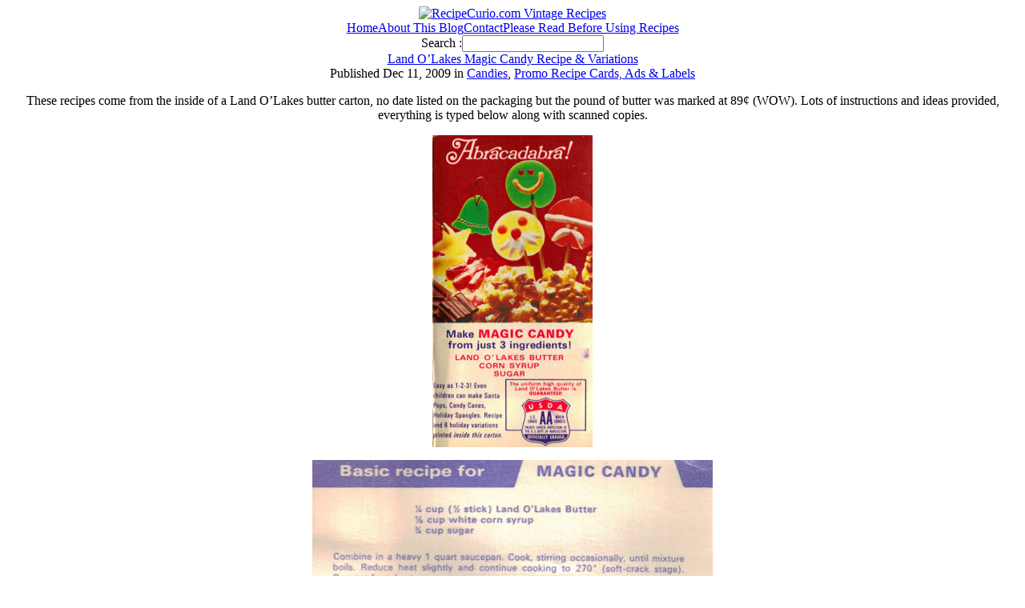

--- FILE ---
content_type: text/html; charset=UTF-8
request_url: https://recipecurio.com/magic-candy-recipe/
body_size: 11799
content:
<!DOCTYPE html PUBLIC "-//W3C//DTD XHTML 1.0 Transitional//EN" "http://www.w3.org/TR/xhtml1/DTD/xhtml1-transitional.dtd">
<html xmlns="http://www.w3.org/1999/xhtml" lang="en-US">

<head profile="http://gmpg.org/xfn/11">
<meta http-equiv="Content-Type" content="text/html; charset=UTF-8" />

<title>Land O&#8217;Lakes Magic Candy Recipe &#038; Variations &laquo;  RecipeCurio.com</title>
<link rel="stylesheet" href="https://recipecurio.com/wp-content/themes/recipec/style.css" type="text/css" media="screen" />
<link rel="alternate" type="application/rss+xml" title="RecipeCurio.com RSS Feed" href="https://recipecurio.com/feed/" />
<link rel="pingback" href="https://recipecurio.com/xmlrpc.php" />
<meta name='robots' content='max-image-preview:large' />
<script type="text/javascript">
/* <![CDATA[ */
window.koko_analytics = {"url":"https:\/\/recipecurio.com\/koko-analytics-collect.php","site_url":"https:\/\/recipecurio.com","post_id":1319,"path":"\/magic-candy-recipe\/","method":"cookie","use_cookie":true};
/* ]]> */
</script>
<link rel="alternate" type="application/rss+xml" title="RecipeCurio.com &raquo; Land O&#8217;Lakes Magic Candy Recipe &#038; Variations Comments Feed" href="https://recipecurio.com/magic-candy-recipe/feed/" />
<link rel="alternate" title="oEmbed (JSON)" type="application/json+oembed" href="https://recipecurio.com/wp-json/oembed/1.0/embed?url=https%3A%2F%2Frecipecurio.com%2Fmagic-candy-recipe%2F" />
<link rel="alternate" title="oEmbed (XML)" type="text/xml+oembed" href="https://recipecurio.com/wp-json/oembed/1.0/embed?url=https%3A%2F%2Frecipecurio.com%2Fmagic-candy-recipe%2F&#038;format=xml" />
<style id='wp-img-auto-sizes-contain-inline-css' type='text/css'>
img:is([sizes=auto i],[sizes^="auto," i]){contain-intrinsic-size:3000px 1500px}
/*# sourceURL=wp-img-auto-sizes-contain-inline-css */
</style>
<link rel='stylesheet' id='bcsb_namespace-css' href='https://recipecurio.com/wp-content/plugins/block-comment-spam-bots/css/settings.css?ver=1769682344' type='text/css' media='all' />
<style id='wp-emoji-styles-inline-css' type='text/css'>

	img.wp-smiley, img.emoji {
		display: inline !important;
		border: none !important;
		box-shadow: none !important;
		height: 1em !important;
		width: 1em !important;
		margin: 0 0.07em !important;
		vertical-align: -0.1em !important;
		background: none !important;
		padding: 0 !important;
	}
/*# sourceURL=wp-emoji-styles-inline-css */
</style>
<style id='wp-block-library-inline-css' type='text/css'>
:root{--wp-block-synced-color:#7a00df;--wp-block-synced-color--rgb:122,0,223;--wp-bound-block-color:var(--wp-block-synced-color);--wp-editor-canvas-background:#ddd;--wp-admin-theme-color:#007cba;--wp-admin-theme-color--rgb:0,124,186;--wp-admin-theme-color-darker-10:#006ba1;--wp-admin-theme-color-darker-10--rgb:0,107,160.5;--wp-admin-theme-color-darker-20:#005a87;--wp-admin-theme-color-darker-20--rgb:0,90,135;--wp-admin-border-width-focus:2px}@media (min-resolution:192dpi){:root{--wp-admin-border-width-focus:1.5px}}.wp-element-button{cursor:pointer}:root .has-very-light-gray-background-color{background-color:#eee}:root .has-very-dark-gray-background-color{background-color:#313131}:root .has-very-light-gray-color{color:#eee}:root .has-very-dark-gray-color{color:#313131}:root .has-vivid-green-cyan-to-vivid-cyan-blue-gradient-background{background:linear-gradient(135deg,#00d084,#0693e3)}:root .has-purple-crush-gradient-background{background:linear-gradient(135deg,#34e2e4,#4721fb 50%,#ab1dfe)}:root .has-hazy-dawn-gradient-background{background:linear-gradient(135deg,#faaca8,#dad0ec)}:root .has-subdued-olive-gradient-background{background:linear-gradient(135deg,#fafae1,#67a671)}:root .has-atomic-cream-gradient-background{background:linear-gradient(135deg,#fdd79a,#004a59)}:root .has-nightshade-gradient-background{background:linear-gradient(135deg,#330968,#31cdcf)}:root .has-midnight-gradient-background{background:linear-gradient(135deg,#020381,#2874fc)}:root{--wp--preset--font-size--normal:16px;--wp--preset--font-size--huge:42px}.has-regular-font-size{font-size:1em}.has-larger-font-size{font-size:2.625em}.has-normal-font-size{font-size:var(--wp--preset--font-size--normal)}.has-huge-font-size{font-size:var(--wp--preset--font-size--huge)}.has-text-align-center{text-align:center}.has-text-align-left{text-align:left}.has-text-align-right{text-align:right}.has-fit-text{white-space:nowrap!important}#end-resizable-editor-section{display:none}.aligncenter{clear:both}.items-justified-left{justify-content:flex-start}.items-justified-center{justify-content:center}.items-justified-right{justify-content:flex-end}.items-justified-space-between{justify-content:space-between}.screen-reader-text{border:0;clip-path:inset(50%);height:1px;margin:-1px;overflow:hidden;padding:0;position:absolute;width:1px;word-wrap:normal!important}.screen-reader-text:focus{background-color:#ddd;clip-path:none;color:#444;display:block;font-size:1em;height:auto;left:5px;line-height:normal;padding:15px 23px 14px;text-decoration:none;top:5px;width:auto;z-index:100000}html :where(.has-border-color){border-style:solid}html :where([style*=border-top-color]){border-top-style:solid}html :where([style*=border-right-color]){border-right-style:solid}html :where([style*=border-bottom-color]){border-bottom-style:solid}html :where([style*=border-left-color]){border-left-style:solid}html :where([style*=border-width]){border-style:solid}html :where([style*=border-top-width]){border-top-style:solid}html :where([style*=border-right-width]){border-right-style:solid}html :where([style*=border-bottom-width]){border-bottom-style:solid}html :where([style*=border-left-width]){border-left-style:solid}html :where(img[class*=wp-image-]){height:auto;max-width:100%}:where(figure){margin:0 0 1em}html :where(.is-position-sticky){--wp-admin--admin-bar--position-offset:var(--wp-admin--admin-bar--height,0px)}@media screen and (max-width:600px){html :where(.is-position-sticky){--wp-admin--admin-bar--position-offset:0px}}

/*# sourceURL=wp-block-library-inline-css */
</style><style id='global-styles-inline-css' type='text/css'>
:root{--wp--preset--aspect-ratio--square: 1;--wp--preset--aspect-ratio--4-3: 4/3;--wp--preset--aspect-ratio--3-4: 3/4;--wp--preset--aspect-ratio--3-2: 3/2;--wp--preset--aspect-ratio--2-3: 2/3;--wp--preset--aspect-ratio--16-9: 16/9;--wp--preset--aspect-ratio--9-16: 9/16;--wp--preset--color--black: #000000;--wp--preset--color--cyan-bluish-gray: #abb8c3;--wp--preset--color--white: #ffffff;--wp--preset--color--pale-pink: #f78da7;--wp--preset--color--vivid-red: #cf2e2e;--wp--preset--color--luminous-vivid-orange: #ff6900;--wp--preset--color--luminous-vivid-amber: #fcb900;--wp--preset--color--light-green-cyan: #7bdcb5;--wp--preset--color--vivid-green-cyan: #00d084;--wp--preset--color--pale-cyan-blue: #8ed1fc;--wp--preset--color--vivid-cyan-blue: #0693e3;--wp--preset--color--vivid-purple: #9b51e0;--wp--preset--gradient--vivid-cyan-blue-to-vivid-purple: linear-gradient(135deg,rgb(6,147,227) 0%,rgb(155,81,224) 100%);--wp--preset--gradient--light-green-cyan-to-vivid-green-cyan: linear-gradient(135deg,rgb(122,220,180) 0%,rgb(0,208,130) 100%);--wp--preset--gradient--luminous-vivid-amber-to-luminous-vivid-orange: linear-gradient(135deg,rgb(252,185,0) 0%,rgb(255,105,0) 100%);--wp--preset--gradient--luminous-vivid-orange-to-vivid-red: linear-gradient(135deg,rgb(255,105,0) 0%,rgb(207,46,46) 100%);--wp--preset--gradient--very-light-gray-to-cyan-bluish-gray: linear-gradient(135deg,rgb(238,238,238) 0%,rgb(169,184,195) 100%);--wp--preset--gradient--cool-to-warm-spectrum: linear-gradient(135deg,rgb(74,234,220) 0%,rgb(151,120,209) 20%,rgb(207,42,186) 40%,rgb(238,44,130) 60%,rgb(251,105,98) 80%,rgb(254,248,76) 100%);--wp--preset--gradient--blush-light-purple: linear-gradient(135deg,rgb(255,206,236) 0%,rgb(152,150,240) 100%);--wp--preset--gradient--blush-bordeaux: linear-gradient(135deg,rgb(254,205,165) 0%,rgb(254,45,45) 50%,rgb(107,0,62) 100%);--wp--preset--gradient--luminous-dusk: linear-gradient(135deg,rgb(255,203,112) 0%,rgb(199,81,192) 50%,rgb(65,88,208) 100%);--wp--preset--gradient--pale-ocean: linear-gradient(135deg,rgb(255,245,203) 0%,rgb(182,227,212) 50%,rgb(51,167,181) 100%);--wp--preset--gradient--electric-grass: linear-gradient(135deg,rgb(202,248,128) 0%,rgb(113,206,126) 100%);--wp--preset--gradient--midnight: linear-gradient(135deg,rgb(2,3,129) 0%,rgb(40,116,252) 100%);--wp--preset--font-size--small: 13px;--wp--preset--font-size--medium: 20px;--wp--preset--font-size--large: 36px;--wp--preset--font-size--x-large: 42px;--wp--preset--spacing--20: 0.44rem;--wp--preset--spacing--30: 0.67rem;--wp--preset--spacing--40: 1rem;--wp--preset--spacing--50: 1.5rem;--wp--preset--spacing--60: 2.25rem;--wp--preset--spacing--70: 3.38rem;--wp--preset--spacing--80: 5.06rem;--wp--preset--shadow--natural: 6px 6px 9px rgba(0, 0, 0, 0.2);--wp--preset--shadow--deep: 12px 12px 50px rgba(0, 0, 0, 0.4);--wp--preset--shadow--sharp: 6px 6px 0px rgba(0, 0, 0, 0.2);--wp--preset--shadow--outlined: 6px 6px 0px -3px rgb(255, 255, 255), 6px 6px rgb(0, 0, 0);--wp--preset--shadow--crisp: 6px 6px 0px rgb(0, 0, 0);}:where(.is-layout-flex){gap: 0.5em;}:where(.is-layout-grid){gap: 0.5em;}body .is-layout-flex{display: flex;}.is-layout-flex{flex-wrap: wrap;align-items: center;}.is-layout-flex > :is(*, div){margin: 0;}body .is-layout-grid{display: grid;}.is-layout-grid > :is(*, div){margin: 0;}:where(.wp-block-columns.is-layout-flex){gap: 2em;}:where(.wp-block-columns.is-layout-grid){gap: 2em;}:where(.wp-block-post-template.is-layout-flex){gap: 1.25em;}:where(.wp-block-post-template.is-layout-grid){gap: 1.25em;}.has-black-color{color: var(--wp--preset--color--black) !important;}.has-cyan-bluish-gray-color{color: var(--wp--preset--color--cyan-bluish-gray) !important;}.has-white-color{color: var(--wp--preset--color--white) !important;}.has-pale-pink-color{color: var(--wp--preset--color--pale-pink) !important;}.has-vivid-red-color{color: var(--wp--preset--color--vivid-red) !important;}.has-luminous-vivid-orange-color{color: var(--wp--preset--color--luminous-vivid-orange) !important;}.has-luminous-vivid-amber-color{color: var(--wp--preset--color--luminous-vivid-amber) !important;}.has-light-green-cyan-color{color: var(--wp--preset--color--light-green-cyan) !important;}.has-vivid-green-cyan-color{color: var(--wp--preset--color--vivid-green-cyan) !important;}.has-pale-cyan-blue-color{color: var(--wp--preset--color--pale-cyan-blue) !important;}.has-vivid-cyan-blue-color{color: var(--wp--preset--color--vivid-cyan-blue) !important;}.has-vivid-purple-color{color: var(--wp--preset--color--vivid-purple) !important;}.has-black-background-color{background-color: var(--wp--preset--color--black) !important;}.has-cyan-bluish-gray-background-color{background-color: var(--wp--preset--color--cyan-bluish-gray) !important;}.has-white-background-color{background-color: var(--wp--preset--color--white) !important;}.has-pale-pink-background-color{background-color: var(--wp--preset--color--pale-pink) !important;}.has-vivid-red-background-color{background-color: var(--wp--preset--color--vivid-red) !important;}.has-luminous-vivid-orange-background-color{background-color: var(--wp--preset--color--luminous-vivid-orange) !important;}.has-luminous-vivid-amber-background-color{background-color: var(--wp--preset--color--luminous-vivid-amber) !important;}.has-light-green-cyan-background-color{background-color: var(--wp--preset--color--light-green-cyan) !important;}.has-vivid-green-cyan-background-color{background-color: var(--wp--preset--color--vivid-green-cyan) !important;}.has-pale-cyan-blue-background-color{background-color: var(--wp--preset--color--pale-cyan-blue) !important;}.has-vivid-cyan-blue-background-color{background-color: var(--wp--preset--color--vivid-cyan-blue) !important;}.has-vivid-purple-background-color{background-color: var(--wp--preset--color--vivid-purple) !important;}.has-black-border-color{border-color: var(--wp--preset--color--black) !important;}.has-cyan-bluish-gray-border-color{border-color: var(--wp--preset--color--cyan-bluish-gray) !important;}.has-white-border-color{border-color: var(--wp--preset--color--white) !important;}.has-pale-pink-border-color{border-color: var(--wp--preset--color--pale-pink) !important;}.has-vivid-red-border-color{border-color: var(--wp--preset--color--vivid-red) !important;}.has-luminous-vivid-orange-border-color{border-color: var(--wp--preset--color--luminous-vivid-orange) !important;}.has-luminous-vivid-amber-border-color{border-color: var(--wp--preset--color--luminous-vivid-amber) !important;}.has-light-green-cyan-border-color{border-color: var(--wp--preset--color--light-green-cyan) !important;}.has-vivid-green-cyan-border-color{border-color: var(--wp--preset--color--vivid-green-cyan) !important;}.has-pale-cyan-blue-border-color{border-color: var(--wp--preset--color--pale-cyan-blue) !important;}.has-vivid-cyan-blue-border-color{border-color: var(--wp--preset--color--vivid-cyan-blue) !important;}.has-vivid-purple-border-color{border-color: var(--wp--preset--color--vivid-purple) !important;}.has-vivid-cyan-blue-to-vivid-purple-gradient-background{background: var(--wp--preset--gradient--vivid-cyan-blue-to-vivid-purple) !important;}.has-light-green-cyan-to-vivid-green-cyan-gradient-background{background: var(--wp--preset--gradient--light-green-cyan-to-vivid-green-cyan) !important;}.has-luminous-vivid-amber-to-luminous-vivid-orange-gradient-background{background: var(--wp--preset--gradient--luminous-vivid-amber-to-luminous-vivid-orange) !important;}.has-luminous-vivid-orange-to-vivid-red-gradient-background{background: var(--wp--preset--gradient--luminous-vivid-orange-to-vivid-red) !important;}.has-very-light-gray-to-cyan-bluish-gray-gradient-background{background: var(--wp--preset--gradient--very-light-gray-to-cyan-bluish-gray) !important;}.has-cool-to-warm-spectrum-gradient-background{background: var(--wp--preset--gradient--cool-to-warm-spectrum) !important;}.has-blush-light-purple-gradient-background{background: var(--wp--preset--gradient--blush-light-purple) !important;}.has-blush-bordeaux-gradient-background{background: var(--wp--preset--gradient--blush-bordeaux) !important;}.has-luminous-dusk-gradient-background{background: var(--wp--preset--gradient--luminous-dusk) !important;}.has-pale-ocean-gradient-background{background: var(--wp--preset--gradient--pale-ocean) !important;}.has-electric-grass-gradient-background{background: var(--wp--preset--gradient--electric-grass) !important;}.has-midnight-gradient-background{background: var(--wp--preset--gradient--midnight) !important;}.has-small-font-size{font-size: var(--wp--preset--font-size--small) !important;}.has-medium-font-size{font-size: var(--wp--preset--font-size--medium) !important;}.has-large-font-size{font-size: var(--wp--preset--font-size--large) !important;}.has-x-large-font-size{font-size: var(--wp--preset--font-size--x-large) !important;}
/*# sourceURL=global-styles-inline-css */
</style>

<style id='classic-theme-styles-inline-css' type='text/css'>
/*! This file is auto-generated */
.wp-block-button__link{color:#fff;background-color:#32373c;border-radius:9999px;box-shadow:none;text-decoration:none;padding:calc(.667em + 2px) calc(1.333em + 2px);font-size:1.125em}.wp-block-file__button{background:#32373c;color:#fff;text-decoration:none}
/*# sourceURL=/wp-includes/css/classic-themes.min.css */
</style>
<link rel='stylesheet' id='wp-pagenavi-css' href='https://recipecurio.com/wp-content/plugins/wp-pagenavi/pagenavi-css.css?ver=2.70' type='text/css' media='all' />
<link rel="https://api.w.org/" href="https://recipecurio.com/wp-json/" /><link rel="alternate" title="JSON" type="application/json" href="https://recipecurio.com/wp-json/wp/v2/posts/1319" /><meta name="generator" content="WordPress 6.9" />
<link rel="canonical" href="https://recipecurio.com/magic-candy-recipe/" />
<link rel='shortlink' href='https://recipecurio.com/?p=1319' />
<style>
#submit {
    display:none;
}
</style>
<link rel='stylesheet' id='yarppRelatedCss-css' href='https://recipecurio.com/wp-content/plugins/yet-another-related-posts-plugin/style/related.css?ver=5.30.11' type='text/css' media='all' />
</head>

<body>
<center>
<div id="page">

<div id="header">
	<div id="header_top">
		<div id="header_title">
  <a href="https://recipecurio.com"><img src="https://recipecurio.com/wp-content/themes/recipec/images/header.jpg" alt="RecipeCurio.com Vintage Recipes" /></a></div>
	</div>
	<div id="header_end">
		<div id="menu">
			<div id="menu_items">
				<a href="https://recipecurio.com">Home</a><a href="https://recipecurio.com/about-this-blog/">About This Blog</a><a href="https://recipecurio.com/contact/">Contact</a><a href="https://recipecurio.com/please-read-before-using-recipes/">Please Read Before Using Recipes</a>			</div>
			<div id="menu_search_box">
				<form method="get" id="searchform" style="display:inline;" action="https://recipecurio.com/">
				<span>&nbsp;Search :</span><input type="text" class="s" value="" name="s" id="s" />
				<input type="image" src="https://recipecurio.com/wp-content/themes/recipec/images/go.gif" class="sub" id="go" />
				</form>
			</div>
		</div>
	</div>
</div>

<div id="blog">
<div id="blog_top">
	<div id="blog_center">
	
				<div class="item_class">
					<div class="item_class_title">
						<div class="item_class_title_text">
							<div class="titles">
								<div class="top_title"><a href="https://recipecurio.com/magic-candy-recipe/" rel="bookmark" title="Permanent Link to Land O&#8217;Lakes Magic Candy Recipe &#038; Variations">Land O&#8217;Lakes Magic Candy Recipe &#038; Variations</a></div>
								<div class="end_title">Published Dec 11, 2009 in <a href="https://recipecurio.com/category/baking/candies/" rel="category tag">Candies</a>, <a href="https://recipecurio.com/category/promo/" rel="category tag">Promo Recipe Cards, Ads &amp; Labels</a> </div>
               
						
							
						</div>
					</div>
					<div class="item_class_text">
						<p>These recipes come from the inside of a Land O&#8217;Lakes butter carton, no date listed on the packaging but the pound of butter was marked at 89&cent; (WOW). Lots of instructions and ideas provided, everything is typed below along with scanned copies.</p>
<p><img decoding="async" src="https://recipecurio.com/recipe-copies/collection2/landolakes-magiccandy.jpg" alt="Land O'Lakes Magic Candy Recipe &#038; Variations" class="center" /></p>
<p><img decoding="async" src="https://recipecurio.com/recipe-copies/collection2/magic-candy.jpg" alt="Magic Candy Recipe" class="center" /></p>
<p><strong>Basic recipe for MAGIC CANDY</strong></p>
<p>1/4 cup (1/2 stick) Land O&#8217;Lakes Butter<br />
1/2 cup white corn syrup<br />
3/4 cup sugar</p>
<p>Combine in a heavy 1 quart saucepan. Cook, stirring occasionally, until mixture boils. Reduce heat slightly and continue cooking to 270&deg; (soft-crack stage). Remove from heat.</p>
<p>You can make any amount of Magic Candy by following these simple proportions: 1 part butter, 2 parts corn syrup, 3 parts sugar. Easy as 1-2-3!</p>
<p>All of the candies below start with this basic recipe. The variations are simple. Even children can share the fun of making Santa Pops, Candy Canes, Holiday Spangles. Other adaptations of the basic recipe make elegant candies like Butter Toffee and Butter Crunch for holiday and year round treats. Enjoy them all!</p>
<p><img decoding="async" src="https://recipecurio.com/recipe-copies/collection2/santa-pops.jpg" alt="Santa Pops &#038; Holiday Spangles Recipes" class="center" /></p>
<p><strong>SANTA POPS</strong></p>
<p>Follow basic recipe for Magic Candy, adding a few drops of food coloring during cooking if desired. Drop candy from tablespoon over wooden sticks placed on lightly buttered cookie sheet. Candy decorations may be pressed onto Santa Pops while still hot, or stuck on with a dab of corn syrup when cool. Allow to cool before removing from cookie sheet. Makes about 18 two-inch Santa Pops.</p>
<p><strong>HOLIDAY SPANGLES</strong></p>
<p>Follow basic recipe for Magic Candy, adding a few drops of food coloring during cooking, if desired. Spoon hot candy into open metal cookie cutters placed on a  lightly buttered cookie sheet. Decorate as for Santa Pops. Allow candies to cool; remove from cookie cutters.</p>
<p>For Christmas Ornaments, make holes near top with a skewer while candy is warm; tie ribbon thru hole when cool. Makes about 18 two-inch ornaments.</p>
<p><img decoding="async" src="https://recipecurio.com/recipe-copies/collection2/candy-canes-christmas.jpg" alt="Candy Canes &#038; Christmas Kisses Recipes" class="center" /></p>
<p><strong>CANDY CANES &#038; CHRISTMAS KISSES</strong></p>
<p>Follow basic recipe for Magic Candy, except cook to 265&deg; (hard-ball stage). Pour half of hot candy syrup onto buttered cookie sheet; blend a few drops of red food coloring and two to three drops of oil of peppermint into remaining syrup, and pour onto second cookie sheet. As candy cools, lift edges towards center. When cool enough to handle, have two people butter their hands lightly and pull candy until light in color and satiny looking. Pull into long ropes, twist the two colors together, cut with scissors to desired length and curve end into candy cane.</p>
<p><strong>CHRISTMAS KISSES</strong>: Pull candy as above, making all the candy one color. Cut bite size pieces with scissors while soft, or crack when hard. Wrap in wax paper or clear plastic food wrap.</p>
<p>(All three candies above may be wrapped in clear plastic food wrap and stored in a cool place. Do not refrigerate.)</p>
<p><img decoding="async" src="https://recipecurio.com/recipe-copies/collection2/buttertoffee-butterbrittle-buttercrunch.jpg" alt="Land O'Lakes Recipes" class="center" /></p>
<p><strong>BUTTER TOFFEE</strong></p>
<p>Sprinkle 1 cup of chopped pecans on bottom of buttered 9 x 9 x 1 3/4&#8243; pan. Follow basic recipe for Magic Candy. Pour hot candy over nuts. Cool until set but still hot. Sprinkle with 1/2 cup chocolate chips. Allow chips to soften, then spread over top. May be refrigerated to set chocolate. Makes 36 1 1/2-inch squares.</p>
<p><strong>BUTTER BRITTLE</strong></p>
<p>Follow basic recipe for Magic Candy, except add 1 cup salted Spanish peanuts after mixture is melted, and continue cooking to 270&deg;. Remove from heat, add 1/4 teaspoon soda. Stir to blend. Pour out onto warm buttered cookie sheet. Spread to desired thickness. When cold, crack into pieces. Makes about 1 pound.</p>
<p><strong>BUTTER CRUNCH</strong></p>
<p>4 cups popped corn<br />
2/3 cups pecans<br />
1/3 cup almonds</p>
<p>Pour 1 tablespoon melted butter over popcorn and nuts. Salt to taste and mix together. Spread out on lightly buttered cookie sheet. Follow basic recipe for Magic Candy; pour over popcorn and nuts. Mix well to coat. Spread out. Break apart when cool. Makes about 1 pound.</p>
<p><img decoding="async" src="https://recipecurio.com/recipe-copies/collection2/landolakesbutter.jpg" alt="Land O'Lakes Butter Carton" class="center" /></p>

<a href="https://ace6fxhun3kziuys0-rgf3mo4z.hop.clickbank.net/" target="_blank"><img class="center" src="https://recipecurio.com/wp-content/uploads/2018/12/300250.gif" alt="The 2 Week Diet" /></a>
<div class="printer">	
<p><strong>Print A Copy Of This Recipe:</strong> <a href="https://recipecurio.com/magic-candy-recipe/print/" title="" rel="nofollow"><img class="WP-PrintIcon" src="https://recipecurio.com/wp-content/plugins/wp-print/images/printer_famfamfam.gif" alt="" title="" style="border: 0px;" /></a>&nbsp;<a href="https://recipecurio.com/magic-candy-recipe/print/" title="" rel="nofollow"></a>
</p></div>	
<strong>More Recipes For You To Enjoy:</strong>
<div class='yarpp yarpp-related yarpp-related-website yarpp-related-none yarpp-template-list'>
<p>No related posts.</p>
</div>
</div>
</div>
</div>
	
<!-- You can start editing here. -->
<div id="blog_comm">
<a id="comments"></a>
	<h2>One Response to Land O&#8217;Lakes Magic Candy Recipe &#038; Variations</h2>

	    <div class="comm_box_alt" id="#comment-10620">
		<div class="comm_panel">
			<a href="http://www.tinyd.net" class="url" rel="ugc external nofollow">Tiny Dancer</a>            <div>Published 11 December, 2009 in 9:37 pm</div>
		</div>
		<div class="comm_text_alt">
						<p>Now that&#8217;s what I call magic candy, neato! I haven&#8217;t tried making candy yet, but surely even I couldn&#8217;t screw this up. Save for the candy cane, of course, I can see that going south fast ;-)</p>
		</div>
     </div>

	
 


<div id="comments_from_bg">
<a id="respond"></a>
	<div id="comm_post_title">
		Post a Comment
	</div>
	
		
	<div id="comm_post_form">
	<form action="https://recipecurio.com/wp-comments-post.php" method="post" id="commentform">
	
	
	<table cellspacing="0" cellpadding="0">
			<tr>
			<td class="right">
				Name:
			</td>
			<td>
				<input type="text" name="author" id="author" value="" size="22" tabindex="1" />
			</td>
		</tr>
		<tr>
			<td class="right">
				Email:
			</td>
			<td>
				<input type="text" name="email" id="email" value="" size="22" tabindex="2" />
			</td>
		</tr>
		<tr>
			<td class="right">
				Website:
			</td>
			<td>
				<input type="text" name="url" id="url" value="" size="22" tabindex="3" />
			</td>
		</tr>
	
		
	<!--<p><small><strong>XHTML:</strong> You can use these tags: &lt;a href=&quot;&quot; title=&quot;&quot;&gt; &lt;abbr title=&quot;&quot;&gt; &lt;acronym title=&quot;&quot;&gt; &lt;b&gt; &lt;blockquote cite=&quot;&quot;&gt; &lt;cite&gt; &lt;code&gt; &lt;del datetime=&quot;&quot;&gt; &lt;em&gt; &lt;i&gt; &lt;q cite=&quot;&quot;&gt; &lt;s&gt; &lt;strike&gt; &lt;strong&gt; </small></p>-->
		<tr>
			<td class="right">
				Comments:
			</td>
			<td>
				<textarea name="comment" id="comment" cols="40" rows="5" tabindex="4"></textarea>
			</td>
		</tr>
		<tr>
			<td>
			</td>
			<td>
				<input type="image" class="sub" src="https://recipecurio.com/wp-content/themes/recipec/images/sub.gif" />
			</td>
		</tr>
	</table>
	<input type="hidden" name="comment_post_ID" value="1319" />
	
	<p style="display: none;"><input type="hidden" id="akismet_comment_nonce" name="akismet_comment_nonce" value="95f7e4fda0" /></p><p style="display: none !important;" class="akismet-fields-container" data-prefix="ak_"><label>&#916;<textarea name="ak_hp_textarea" cols="45" rows="8" maxlength="100"></textarea></label><input type="hidden" id="ak_js_1" name="ak_js" value="35"/><script>document.getElementById( "ak_js_1" ).setAttribute( "value", ( new Date() ).getTime() );</script></p>	
	</form>
	</div>
</div>

</div>

	
		</div>
		<div id="blog_right_sidebar">
            <div id="blog_left">
                		
	<div class="sidebar">
						<div id="sidebar_left">

							<ul>
			      <li><h2>RecipeCurio.com</h2>
                                   <div class="sidebar-intro">
<p>You're welcome to take a peek at my collection of vintage recipes &amp; household notes, please print off whatever you like for your own recipe box.</p>
<p>You'll find charming handwritten recipes, old clippings, vintage recipe booklets &amp; promo pieces. They may be a bit tattered, yellowed with age and sometimes stained, but these recipes were saved, used &amp; cherished for decades...and now they've settled here and shared with you!</p>
 </div>
                              		<p><center><a href="https://f3ae4qdvqybyf54s8gymm8ry0r.hop.clickbank.net/" target="_blank"><img src="https://recipecurio.com/wp-content/uploads/2018/12/sbrc141218.png" border="0" alt="Learn More" /></a></center></p>  
			
                                </li>					<li class="widget_rssicon">
									<h2><span>Subscribe to Feeds: </span><a href="https://recipecurio.com/feed/"><img src="https://recipecurio.com/wp-content/themes/recipec/images/rss.gif" width="28" height="29" alt="RSS" /></a></h2>
								</li>
															<li class="widget_categories">
									<h2>Recipe Category</h2>
									<ul>
											<li class="cat-item cat-item-18"><a href="https://recipecurio.com/category/antique/">Antique Recipe Books</a>
<ul class='children'>
	<li class="cat-item cat-item-23"><a href="https://recipecurio.com/category/antique/55-hershey/">55 Recipes For Hershey&#039;s Syrup</a>
</li>
	<li class="cat-item cat-item-47"><a href="https://recipecurio.com/category/antique/crisco-good-pies/">Crisco: Good Pies &amp; How To Make Them</a>
</li>
	<li class="cat-item cat-item-17"><a href="https://recipecurio.com/category/antique/enterprising/">Enterprising Housekeeper</a>
</li>
	<li class="cat-item cat-item-49"><a href="https://recipecurio.com/category/antique/making-biscuits-rb/">Making Biscuits: Royal Baking Powder</a>
</li>
	<li class="cat-item cat-item-46"><a href="https://recipecurio.com/category/antique/spry-1935/">Spry: What Shall I Cook Today?</a>
</li>
	<li class="cat-item cat-item-44"><a href="https://recipecurio.com/category/antique/candy-book/">The Candy Book</a>
</li>
	<li class="cat-item cat-item-45"><a href="https://recipecurio.com/category/antique/salad-book/">The Salad Book</a>
</li>
</ul>
</li>
	<li class="cat-item cat-item-33"><a href="https://recipecurio.com/category/baking/">Baking &amp; Sweets</a>
<ul class='children'>
	<li class="cat-item cat-item-8"><a href="https://recipecurio.com/category/baking/breads/">Breads</a>
</li>
	<li class="cat-item cat-item-34"><a href="https://recipecurio.com/category/baking/buns/">Buns, Rolls &amp; Biscuits</a>
</li>
	<li class="cat-item cat-item-2"><a href="https://recipecurio.com/category/baking/cakes/">Cakes</a>
</li>
	<li class="cat-item cat-item-36"><a href="https://recipecurio.com/category/baking/candies/">Candies</a>
</li>
	<li class="cat-item cat-item-35"><a href="https://recipecurio.com/category/baking/cookies/">Cookies</a>
</li>
	<li class="cat-item cat-item-13"><a href="https://recipecurio.com/category/baking/desserts/">Desserts</a>
</li>
	<li class="cat-item cat-item-39"><a href="https://recipecurio.com/category/baking/frosting/">Frosting &amp; Icing</a>
</li>
	<li class="cat-item cat-item-60"><a href="https://recipecurio.com/category/baking/muffins/">Muffin Recipes</a>
</li>
	<li class="cat-item cat-item-12"><a href="https://recipecurio.com/category/baking/pastries/">Pastries</a>
</li>
	<li class="cat-item cat-item-32"><a href="https://recipecurio.com/category/baking/pies/">Pies</a>
</li>
	<li class="cat-item cat-item-37"><a href="https://recipecurio.com/category/baking/squares/">Squares, Bars &amp; Slices</a>
</li>
	<li class="cat-item cat-item-41"><a href="https://recipecurio.com/category/baking/treats/">Treats &amp; Munchies</a>
</li>
</ul>
</li>
	<li class="cat-item cat-item-42"><a href="https://recipecurio.com/category/cooking/">Cooking &amp; Meal Items</a>
<ul class='children'>
	<li class="cat-item cat-item-57"><a href="https://recipecurio.com/category/cooking/breakfast/">Breakfast</a>
</li>
	<li class="cat-item cat-item-6"><a href="https://recipecurio.com/category/cooking/casseroles/">Casseroles &amp; Meat Pies</a>
</li>
	<li class="cat-item cat-item-9"><a href="https://recipecurio.com/category/cooking/meats/">Meats, Fish, Poultry</a>
	<ul class='children'>
	<li class="cat-item cat-item-74"><a href="https://recipecurio.com/category/cooking/meats/chicken/">Chicken</a>
</li>
	<li class="cat-item cat-item-72"><a href="https://recipecurio.com/category/cooking/meats/fish/">Fish &amp; Seafood</a>
</li>
	<li class="cat-item cat-item-5"><a href="https://recipecurio.com/category/cooking/meats/grill/">Grill</a>
</li>
	<li class="cat-item cat-item-71"><a href="https://recipecurio.com/category/cooking/meats/meatloaf/">Meat Loaf</a>
</li>
	<li class="cat-item cat-item-75"><a href="https://recipecurio.com/category/cooking/meats/pork/">Pork</a>
</li>
	<li class="cat-item cat-item-69"><a href="https://recipecurio.com/category/cooking/meats/steak/">Steak</a>
</li>
	<li class="cat-item cat-item-73"><a href="https://recipecurio.com/category/cooking/meats/turkey/">Turkey</a>
</li>
	<li class="cat-item cat-item-68"><a href="https://recipecurio.com/category/cooking/meats/veal/">Veal</a>
</li>
	<li class="cat-item cat-item-66"><a href="https://recipecurio.com/category/cooking/meats/game/">Wild Game</a>
</li>
	</ul>
</li>
	<li class="cat-item cat-item-10"><a href="https://recipecurio.com/category/cooking/side-dishes/">Side Dishes</a>
	<ul class='children'>
	<li class="cat-item cat-item-31"><a href="https://recipecurio.com/category/cooking/side-dishes/eggs/">Egg Dishes</a>
</li>
	<li class="cat-item cat-item-29"><a href="https://recipecurio.com/category/cooking/side-dishes/soups/">Homemade Soups</a>
</li>
	<li class="cat-item cat-item-30"><a href="https://recipecurio.com/category/cooking/side-dishes/potatoes/">Potatoes</a>
</li>
	<li class="cat-item cat-item-62"><a href="https://recipecurio.com/category/cooking/side-dishes/rice/">Rice</a>
</li>
	<li class="cat-item cat-item-26"><a href="https://recipecurio.com/category/cooking/side-dishes/salads/">Salads &amp; Dressings</a>
</li>
	<li class="cat-item cat-item-65"><a href="https://recipecurio.com/category/cooking/side-dishes/vegetables-sides/">Vegetables</a>
</li>
	</ul>
</li>
	<li class="cat-item cat-item-67"><a href="https://recipecurio.com/category/cooking/stew/">Stew Recipes</a>
</li>
</ul>
</li>
	<li class="cat-item cat-item-43"><a href="https://recipecurio.com/category/extras/">Extras</a>
<ul class='children'>
	<li class="cat-item cat-item-7"><a href="https://recipecurio.com/category/extras/beverages/">Beverages</a>
</li>
	<li class="cat-item cat-item-51"><a href="https://recipecurio.com/category/extras/canning/">Canning &amp; Freezing</a>
</li>
	<li class="cat-item cat-item-11"><a href="https://recipecurio.com/category/extras/dips/">Dips, Sauces &amp; Toppings</a>
</li>
	<li class="cat-item cat-item-4"><a href="https://recipecurio.com/category/extras/vegetables/">Fruits &amp; Vegetables</a>
</li>
	<li class="cat-item cat-item-61"><a href="https://recipecurio.com/category/extras/icecream/">Homemade Ice Cream</a>
</li>
	<li class="cat-item cat-item-28"><a href="https://recipecurio.com/category/extras/jams/">Jams, Jellies &amp; Preserves</a>
</li>
	<li class="cat-item cat-item-58"><a href="https://recipecurio.com/category/extras/mincemeat/">Mincemeat Recipes</a>
</li>
	<li class="cat-item cat-item-27"><a href="https://recipecurio.com/category/extras/pickles/">Pickle Recipes</a>
</li>
	<li class="cat-item cat-item-63"><a href="https://recipecurio.com/category/extras/pudding/">Pudding Recipes</a>
</li>
	<li class="cat-item cat-item-52"><a href="https://recipecurio.com/category/extras/relish/">Relish Recipes</a>
</li>
</ul>
</li>
	<li class="cat-item cat-item-25"><a href="https://recipecurio.com/category/promo/">Promo Recipe Cards, Ads &amp; Labels</a>
</li>
	<li class="cat-item cat-item-24"><a href="https://recipecurio.com/category/sheets/">Recipe Sheets &amp; Pamphlets</a>
<ul class='children'>
	<li class="cat-item cat-item-55"><a href="https://recipecurio.com/category/sheets/series/">Betty Crocker Recipe Series</a>
</li>
</ul>
</li>
	<li class="cat-item cat-item-1"><a href="https://recipecurio.com/category/vintage-notes/">Vintage Notes</a>
</li>
	<li class="cat-item cat-item-20"><a href="https://recipecurio.com/category/booklets/">Vintage Recipe Booklets</a>
<ul class='children'>
	<li class="cat-item cat-item-64"><a href="https://recipecurio.com/category/booklets/c-h-frosting/">16 Magic Recipes &#8211; C&amp;H Frosting Sugar</a>
</li>
	<li class="cat-item cat-item-53"><a href="https://recipecurio.com/category/booklets/55-favorite-cake/">55 Favorite Cake Recipes: Kate Smith</a>
</li>
	<li class="cat-item cat-item-76"><a href="https://recipecurio.com/category/booklets/christmas-cookies/">Aunt Jenny&#039;s Christmas Cookies</a>
</li>
	<li class="cat-item cat-item-50"><a href="https://recipecurio.com/category/booklets/bisquick-party/">Bisquick Party Book: Betty Crocker</a>
</li>
	<li class="cat-item cat-item-59"><a href="https://recipecurio.com/category/booklets/fabulous-knox/">Fabulous Foods: Knox</a>
</li>
	<li class="cat-item cat-item-54"><a href="https://recipecurio.com/category/booklets/home-baking/">Home Baking Made Easy: Spry</a>
</li>
	<li class="cat-item cat-item-56"><a href="https://recipecurio.com/category/booklets/home-canning/">Home Canning Guide: Kerr</a>
</li>
	<li class="cat-item cat-item-22"><a href="https://recipecurio.com/category/booklets/jello-beautiful/">Jello Beautiful Desserts</a>
</li>
	<li class="cat-item cat-item-21"><a href="https://recipecurio.com/category/booklets/jello-kids/">Jello Kids Stuff</a>
</li>
	<li class="cat-item cat-item-70"><a href="https://recipecurio.com/category/booklets/recipes-today/">Recipes For Today (WWII)</a>
</li>
</ul>
</li>
	<li class="cat-item cat-item-48"><a href="https://recipecurio.com/category/rations/">WWII &amp; Rations</a>
</li>
									</ul>
								</li>
		

								<li class="widget_recent_comments">
									<h2>Recent Comments</h2>
									<ul>
													<li class="recentcomments"><a href="https://recipecurio.com/light-n-luscious-orange-pie-recipe-clipping/#comment-390052"><span>I've had this recipe since the 90's at least. Was thrilled t...</span></a></li><li class="recentcomments"><a href="https://recipecurio.com/miniature-fruitcakes-recipe/#comment-389977"><span>I think it should be 350 F or 170-180C. Hope this helps.</span></a></li><li class="recentcomments"><a href="https://recipecurio.com/bran-muffin-recipe/#comment-389849"><span>@Carmo - my mom made these for us growing up and I have made...</span></a></li><li class="recentcomments"><a href="https://recipecurio.com/vintage-no-cook-fondant-recipe/#comment-389705"><span>My great Aunt and Grandmother made this back in the '60’s....</span></a></li><li class="recentcomments"><a href="https://recipecurio.com/box-recipes-vintage/#comment-388506"><span>There was a casserole dish...one half had chicken coated in ...</span></a></li><li class="recentcomments"><a href="https://recipecurio.com/pineapple-cheese-icebox-pie-recipe-clipping/#comment-388214"><span>Mother worked at Mc Call’s magazine and saved this recipe ...</span></a></li><li class="recentcomments"><a href="https://recipecurio.com/2-pickled-green-beans-recipes-vintage-clipping/#comment-388074"><span>Thanks @Allen - I could not figure out cooking for 2 ½ hour...</span></a></li><li class="recentcomments"><a href="https://recipecurio.com/crisco-vanilla-frosting-recipe/#comment-387112"><span>You made my day. This is my husband’s favorite pudding fro...</span></a></li><li class="recentcomments"><a href="https://recipecurio.com/almas-kolach/#comment-386138"><span>Alma was my mother-in-law.  She passed away in 1991.  We sur...</span></a></li><li class="recentcomments"><a href="https://recipecurio.com/tuna-macaroni-salad-recipe-handwritten/#comment-385611"><span>This is my favorite summer dish.  This recipe was in my Bett...</span></a></li><li class="recentcomments"><a href="https://recipecurio.com/magic-lemon-meringue-pie-recipe-clipping/#comment-385260"><span>Haven't made this pie in over 10 years. After my husband pas...</span></a></li><li class="recentcomments"><a href="https://recipecurio.com/3-day-lime-pickles-vintage-handwritten-recipe/#comment-384311"><span>It's pickling lime</span></a></li><li class="recentcomments"><a href="https://recipecurio.com/potato-candy-recipe-clipping/#comment-384038"><span>My Grandma Beverly Cork, made potatoes candy when I was a sm...</span></a></li><li class="recentcomments"><a href="https://recipecurio.com/banana-bread-recipe-domino-sugar-clipping/#comment-383472"><span>I am extremely happy to find this recipe.
I had the card fr...</span></a></li><li class="recentcomments"><a href="https://recipecurio.com/homemade-ice-cream-recipe-clipping/#comment-383182"><span>Filling the freezer with milk means to pour your ice cream m...</span></a></li>									</ul>
								</li>
 
                              

													</ul>
							</div>
	</div>
            </div>
            <div id="blog_right">
                	<div class="sidebar">
		<div id="sidebar_right">
			 <div class="sidebar-box">
       Curio pl. Curios, is an interesting or collectible object or piece of art. From the word curiosity. Source: <a href="http://en.wikipedia.org/wiki/Curio">Wikipedia.org</a></div>
 <div class="sidebar-box">
	<b>Latest Recipes</b>	
	<p><a href='https://recipecurio.com/chocolate-covered-cherries-recipe-handwritten/'>Chocolate Covered Cherries Recipe &#8211; Handwritten</a></p>
	<p><a href='https://recipecurio.com/hello-dollies-recipe-card-handwritten/'>Hello Dollies Recipe Card &#8211; Handwritten</a></p>
	<p><a href='https://recipecurio.com/congo-bars-recipe-handwritten/'>Congo Bars Recipe &#8211; Handwritten</a></p>
	<p><a href='https://recipecurio.com/lemon-squares-recipe-card-handwritten/'>Lemon Squares Recipe Card &#8211; Handwritten</a></p>
	<p><a href='https://recipecurio.com/italian-lemon-slice-recipe-card-handwritten/'>Italian Lemon Slice Recipe Card &#8211; Handwritten</a></p>
	<p><a href='https://recipecurio.com/handwritten-lemon-squares-recipe/'>Handwritten Lemon Squares Recipe</a></p>
	<p><a href='https://recipecurio.com/english-ladies-square-recipe-handwritten/'>English Ladies Square Recipe &#8211; Handwritten</a></p>
	<p><a href='https://recipecurio.com/chocolate-creme-de-menthe-bars/'>Chocolate Creme De Menthe Bars</a></p>
	<p><a href='https://recipecurio.com/pecan-pie-surprise-bars-recipe-handwritten/'>Pecan Pie Surprise Bars Recipe &#8211; Handwritten</a></p>
	<p><a href='https://recipecurio.com/date-nut-bars-recipe-card-handwritten/'>Date Nut Bars Recipe Card &#8211; Handwritten</a></p>
</div>

 <div class="sidebar-box">
      <strong>A Look Back:</strong> Use for an old radio, now that TV is here to stay. Remove the "innards" of the old console radio cabinet, add shelves, slick it up with fresh paint, and presto, a bookcase or writing desk stands before you. <strong>Source:</strong> 2,001 Household Hints and Dollar Stretchers (1957)
        </div>

 <div class="sidebar-box">
My vintage recipe collection doesn't stop growing! I have massive amounts of recipes to share and RecipeCurio is growing all the time, make sure to come back and see what's been added!
        </div>


	
					</div>
	</div>
            </div>
		</div>
</div>
</div>


<div id="footer">
	<div id="footer_menu">
    	<a href="https://recipecurio.com">Home</a><a href="https://recipecurio.com/about-this-blog/">About This Blog</a><a href="https://recipecurio.com/contact/">Contact</a><a href="https://recipecurio.com/please-read-before-using-recipes/">Please Read Before Using Recipes</a>    </div>
    <div id="footer_left">
    	<div>
All Contents Copyright &copy; 2006 - 2026 RecipeCurio.com 
        </div>
    </div>
    <div id="footer_right">
    	<div>
        	<a href="http://www.askgraphics.com/" title="Web design"><img src="https://recipecurio.com/wp-content/themes/recipec/images/footer_logo.gif" width="148" height="52" alt="Web design" /></a>
        </div>
    </div>
</div>

		<script type="speculationrules">
{"prefetch":[{"source":"document","where":{"and":[{"href_matches":"/*"},{"not":{"href_matches":["/wp-*.php","/wp-admin/*","/wp-content/uploads/*","/wp-content/*","/wp-content/plugins/*","/wp-content/themes/recipec/*","/*\\?(.+)"]}},{"not":{"selector_matches":"a[rel~=\"nofollow\"]"}},{"not":{"selector_matches":".no-prefetch, .no-prefetch a"}}]},"eagerness":"conservative"}]}
</script>

<!-- Koko Analytics v2.2.0 - https://www.kokoanalytics.com/ -->
<script type="text/javascript">
/* <![CDATA[ */
!function(){var e=window,r=e.koko_analytics;r.trackPageview=function(e,t){"prerender"==document.visibilityState||/bot|crawl|spider|seo|lighthouse|facebookexternalhit|preview/i.test(navigator.userAgent)||navigator.sendBeacon(r.url,new URLSearchParams({pa:e,po:t,r:0==document.referrer.indexOf(r.site_url)?"":document.referrer,m:r.use_cookie?"c":r.method[0]}))},e.addEventListener("load",function(){r.trackPageview(r.path,r.post_id)})}();
/* ]]> */
</script>

<script defer type="text/javascript" src="https://recipecurio.com/wp-content/plugins/akismet/_inc/akismet-frontend.js?ver=1764620420" id="akismet-frontend-js"></script>
<script id="wp-emoji-settings" type="application/json">
{"baseUrl":"https://s.w.org/images/core/emoji/17.0.2/72x72/","ext":".png","svgUrl":"https://s.w.org/images/core/emoji/17.0.2/svg/","svgExt":".svg","source":{"concatemoji":"https://recipecurio.com/wp-includes/js/wp-emoji-release.min.js?ver=6.9"}}
</script>
<script type="module">
/* <![CDATA[ */
/*! This file is auto-generated */
const a=JSON.parse(document.getElementById("wp-emoji-settings").textContent),o=(window._wpemojiSettings=a,"wpEmojiSettingsSupports"),s=["flag","emoji"];function i(e){try{var t={supportTests:e,timestamp:(new Date).valueOf()};sessionStorage.setItem(o,JSON.stringify(t))}catch(e){}}function c(e,t,n){e.clearRect(0,0,e.canvas.width,e.canvas.height),e.fillText(t,0,0);t=new Uint32Array(e.getImageData(0,0,e.canvas.width,e.canvas.height).data);e.clearRect(0,0,e.canvas.width,e.canvas.height),e.fillText(n,0,0);const a=new Uint32Array(e.getImageData(0,0,e.canvas.width,e.canvas.height).data);return t.every((e,t)=>e===a[t])}function p(e,t){e.clearRect(0,0,e.canvas.width,e.canvas.height),e.fillText(t,0,0);var n=e.getImageData(16,16,1,1);for(let e=0;e<n.data.length;e++)if(0!==n.data[e])return!1;return!0}function u(e,t,n,a){switch(t){case"flag":return n(e,"\ud83c\udff3\ufe0f\u200d\u26a7\ufe0f","\ud83c\udff3\ufe0f\u200b\u26a7\ufe0f")?!1:!n(e,"\ud83c\udde8\ud83c\uddf6","\ud83c\udde8\u200b\ud83c\uddf6")&&!n(e,"\ud83c\udff4\udb40\udc67\udb40\udc62\udb40\udc65\udb40\udc6e\udb40\udc67\udb40\udc7f","\ud83c\udff4\u200b\udb40\udc67\u200b\udb40\udc62\u200b\udb40\udc65\u200b\udb40\udc6e\u200b\udb40\udc67\u200b\udb40\udc7f");case"emoji":return!a(e,"\ud83e\u1fac8")}return!1}function f(e,t,n,a){let r;const o=(r="undefined"!=typeof WorkerGlobalScope&&self instanceof WorkerGlobalScope?new OffscreenCanvas(300,150):document.createElement("canvas")).getContext("2d",{willReadFrequently:!0}),s=(o.textBaseline="top",o.font="600 32px Arial",{});return e.forEach(e=>{s[e]=t(o,e,n,a)}),s}function r(e){var t=document.createElement("script");t.src=e,t.defer=!0,document.head.appendChild(t)}a.supports={everything:!0,everythingExceptFlag:!0},new Promise(t=>{let n=function(){try{var e=JSON.parse(sessionStorage.getItem(o));if("object"==typeof e&&"number"==typeof e.timestamp&&(new Date).valueOf()<e.timestamp+604800&&"object"==typeof e.supportTests)return e.supportTests}catch(e){}return null}();if(!n){if("undefined"!=typeof Worker&&"undefined"!=typeof OffscreenCanvas&&"undefined"!=typeof URL&&URL.createObjectURL&&"undefined"!=typeof Blob)try{var e="postMessage("+f.toString()+"("+[JSON.stringify(s),u.toString(),c.toString(),p.toString()].join(",")+"));",a=new Blob([e],{type:"text/javascript"});const r=new Worker(URL.createObjectURL(a),{name:"wpTestEmojiSupports"});return void(r.onmessage=e=>{i(n=e.data),r.terminate(),t(n)})}catch(e){}i(n=f(s,u,c,p))}t(n)}).then(e=>{for(const n in e)a.supports[n]=e[n],a.supports.everything=a.supports.everything&&a.supports[n],"flag"!==n&&(a.supports.everythingExceptFlag=a.supports.everythingExceptFlag&&a.supports[n]);var t;a.supports.everythingExceptFlag=a.supports.everythingExceptFlag&&!a.supports.flag,a.supports.everything||((t=a.source||{}).concatemoji?r(t.concatemoji):t.wpemoji&&t.twemoji&&(r(t.twemoji),r(t.wpemoji)))});
//# sourceURL=https://recipecurio.com/wp-includes/js/wp-emoji-loader.min.js
/* ]]> */
</script>
		
</div>
</center>
</body>
</html>
